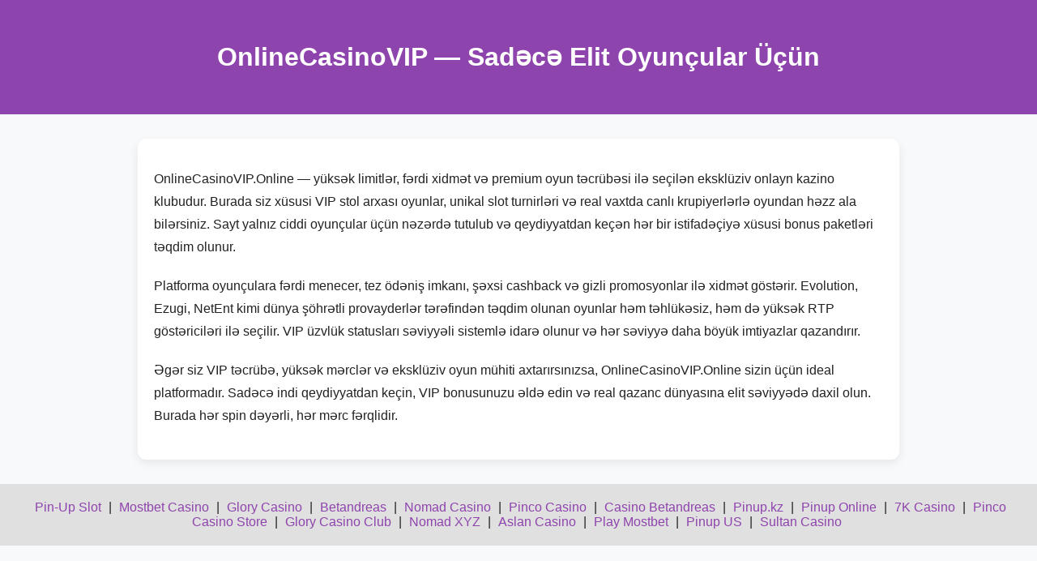

--- FILE ---
content_type: text/html; charset=utf-8
request_url: https://onlinecasinovip.online/10-ideal-resorts-near-totos-sports-lounge-shelburne-2022/
body_size: 1514
content:
<!DOCTYPE html>
<html lang="az">

<head>
  <meta charset="UTF-8" />
  <meta name="viewport" content="width=device-width, initial-scale=1.0" />
  <title>Online Casino VIP — Eksklüziv Oyunun və Qazancın Ünvanı</title>
  <meta name="description"
    content="OnlineCasinoVIP.Online — yüksək limitli oyunçular üçün yaradılmış premium onlayn kazino platforması. VIP bonuslar, canlı dilerlər və fərdi xidmət.">
  <meta name="keywords"
    content="vip kazino, high roller kazino, online casino vip, eksklüziv bonus, canlı kazino, slot turniri, yüksək limit, fərdi menecer, qeydiyyat bonusu">
  <link rel="canonical" href="https://onlinecasinovip.online/" />
  <link rel="manifest" href="site.webmanifest" />
  <link rel="icon" href="favicon.ico" type="image/x-icon" />

  <script type="application/ld+json">
  {
    "@context": "https://schema.org",
    "@type": "WebPage",
    "name": "Online Casino VIP — Eksklüziv Oyunun və Qazancın Ünvanı",
    "description": "OnlineCasinoVIP.Online — yüksək limitli oyunçular üçün yaradılmış premium onlayn kazino platforması. VIP bonuslar, canlı dilerlər və fərdi xidmət.",
    "url": "https://onlinecasinovip.online/",
    "inLanguage": "az"
  }
  </script>

  <style>
    body {
      font-family: Arial, sans-serif;
      background: #f8f9fa;
      margin: 0;
      padding: 0;
      color: #222;
    }

    header {
      background: #8e44ad;
      color: white;
      padding: 30px 20px;
      text-align: center;
    }

    main {
      max-width: 900px;
      margin: 30px auto;
      padding: 20px;
      background: white;
      border-radius: 10px;
      box-shadow: 0 4px 12px rgba(0, 0, 0, 0.08);
    }

    main p {
      line-height: 1.8;
      margin-bottom: 20px;
    }

    footer {
      background: #e0e0e0;
      padding: 20px;
      text-align: center;
    }

    footer a {
      margin: 0 5px;
      color: #8e44ad;
      text-decoration: none;
    }

    footer a:hover {
      text-decoration: underline;
    }
  </style>
</head>

<body>

  <header>
    <h1>OnlineCasinoVIP — Sadəcə Elit Oyunçular Üçün</h1>
  </header>

  <main>
    <p>
      OnlineCasinoVIP.Online — yüksək limitlər, fərdi xidmət və premium oyun təcrübəsi ilə seçilən eksklüziv onlayn kazino klubudur. Burada siz xüsusi VIP stol arxası oyunlar, unikal slot turnirləri və real vaxtda canlı krupiyerlərlə oyundan həzz ala bilərsiniz. Sayt yalnız ciddi oyunçular üçün nəzərdə tutulub və qeydiyyatdan keçən hər bir istifadəçiyə xüsusi bonus paketləri təqdim olunur.
    </p>

    <p>
      Platforma oyunçulara fərdi menecer, tez ödəniş imkanı, şəxsi cashback və gizli promosyonlar ilə xidmət göstərir. Evolution, Ezugi, NetEnt kimi dünya şöhrətli provayderlər tərəfindən təqdim olunan oyunlar həm təhlükəsiz, həm də yüksək RTP göstəriciləri ilə seçilir. VIP üzvlük statusları səviyyəli sistemlə idarə olunur və hər səviyyə daha böyük imtiyazlar qazandırır.
    </p>

    <p>
      Əgər siz VIP təcrübə, yüksək mərclər və eksklüziv oyun mühiti axtarırsınızsa, OnlineCasinoVIP.Online sizin üçün ideal platformadır. Sadəcə indi qeydiyyatdan keçin, VIP bonusunuzu əldə edin və real qazanc dünyasına elit səviyyədə daxil olun. Burada hər spin dəyərli, hər mərc fərqlidir.
    </p>
  </main>

  <footer>
    <a href="https://pin-up-slot.com" target="_blank">Pin-Up Slot</a> |
    <a href="https://casino-mostbet-play.com" target="_blank">Mostbet Casino</a> |
    <a href="https://glory-casino.me" target="_blank">Glory Casino</a> |
    <a href="https://betandreas-casino.club" target="_blank">Betandreas</a> |
    <a href="https://nomad-casino.info" target="_blank">Nomad Casino</a> |
    <a href="https://pinco-casino.us" target="_blank">Pinco Casino</a> |
    <a href="https://casino-betandreas.com" target="_blank">Casino Betandreas</a> |
    <a href="https://pinup.com.kz" target="_blank">Pinup.kz</a> |
    <a href="https://pinuponline.in" target="_blank">Pinup Online</a> |
    <a href="https://7k-casino.mobi" target="_blank">7K Casino</a> |
    <a href="https://pinco-casino.store" target="_blank">Pinco Casino Store</a> |
    <a href="https://glory-casino.club" target="_blank">Glory Casino Club</a> |
    <a href="https://nomad-casino.xyz" target="_blank">Nomad XYZ</a> |
    <a href="https://aslan-casino.online" target="_blank">Aslan Casino</a> |
    <a href="https://casino-play-mostbet.com" target="_blank">Play Mostbet</a> |
    <a href="https://pinup-casino.us" target="_blank">Pinup US</a> |
    <a href="https://sultan-casino-games.com" target="_blank">Sultan Casino</a>
  </footer>

</body>
</html>
